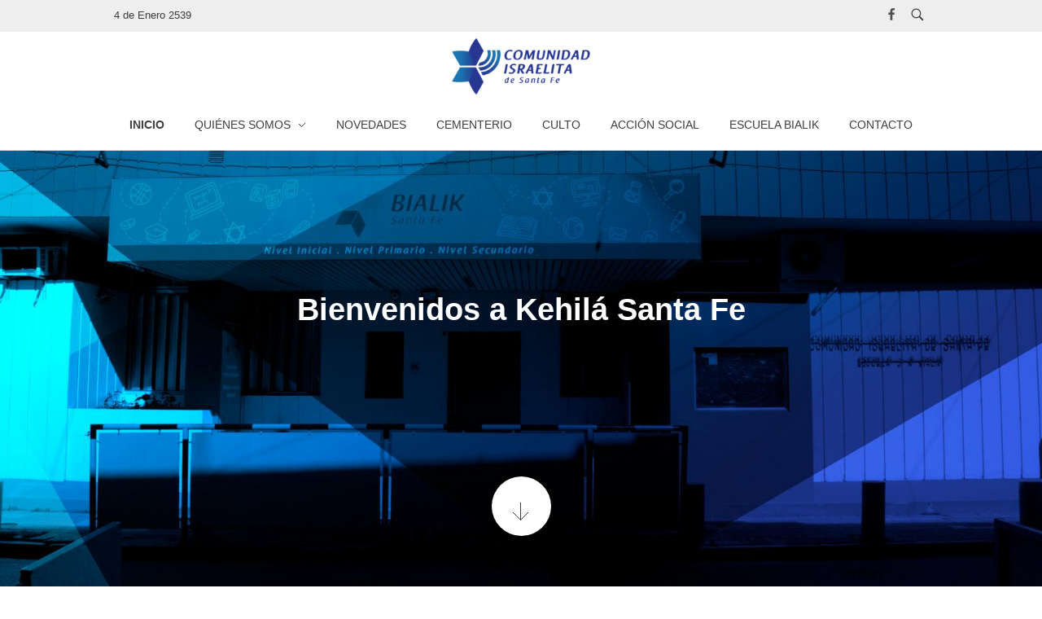

--- FILE ---
content_type: text/html; charset=UTF-8
request_url: http://www.kehilasantafe.org.ar/
body_size: 10277
content:
<!DOCTYPE html>
<!--[if IE 9 ]>   <html class="no-js oldie ie9 ie" lang="es" > <![endif]-->
<!--[if (gt IE 9)|!(IE)]><!--> <html class="no-js" lang="es" > <!--<![endif]-->
<head>
        <meta charset="UTF-8" >
        <meta http-equiv="X-UA-Compatible" content="IE=edge">
        <!-- devices setting -->
        <meta name="viewport"   content="initial-scale=1,user-scalable=no,width=device-width">

<!-- outputs by wp_head -->
<title>Kehilá &#8211; Santa Fe</title>
<link rel='dns-prefetch' href='//s.w.org' />
<link rel="alternate" type="application/rss+xml" title="Kehilá &raquo; Feed" href="http://www.kehilasantafe.org.ar/feed/" />
<link rel="alternate" type="application/rss+xml" title="Kehilá &raquo; Feed de los comentarios" href="http://www.kehilasantafe.org.ar/comments/feed/" />
<link rel="alternate" type="application/rss+xml" title="Kehilá &raquo; Comentario Bienvenidos a Kehilá Santa Fe del feed" href="http://www.kehilasantafe.org.ar/inicio/feed/" />
		<script type="text/javascript">
			window._wpemojiSettings = {"baseUrl":"https:\/\/s.w.org\/images\/core\/emoji\/12.0.0-1\/72x72\/","ext":".png","svgUrl":"https:\/\/s.w.org\/images\/core\/emoji\/12.0.0-1\/svg\/","svgExt":".svg","source":{"concatemoji":"http:\/\/www.kehilasantafe.org.ar\/wp-includes\/js\/wp-emoji-release.min.js?ver=5.4.18"}};
			/*! This file is auto-generated */
			!function(e,a,t){var n,r,o,i=a.createElement("canvas"),p=i.getContext&&i.getContext("2d");function s(e,t){var a=String.fromCharCode;p.clearRect(0,0,i.width,i.height),p.fillText(a.apply(this,e),0,0);e=i.toDataURL();return p.clearRect(0,0,i.width,i.height),p.fillText(a.apply(this,t),0,0),e===i.toDataURL()}function c(e){var t=a.createElement("script");t.src=e,t.defer=t.type="text/javascript",a.getElementsByTagName("head")[0].appendChild(t)}for(o=Array("flag","emoji"),t.supports={everything:!0,everythingExceptFlag:!0},r=0;r<o.length;r++)t.supports[o[r]]=function(e){if(!p||!p.fillText)return!1;switch(p.textBaseline="top",p.font="600 32px Arial",e){case"flag":return s([127987,65039,8205,9895,65039],[127987,65039,8203,9895,65039])?!1:!s([55356,56826,55356,56819],[55356,56826,8203,55356,56819])&&!s([55356,57332,56128,56423,56128,56418,56128,56421,56128,56430,56128,56423,56128,56447],[55356,57332,8203,56128,56423,8203,56128,56418,8203,56128,56421,8203,56128,56430,8203,56128,56423,8203,56128,56447]);case"emoji":return!s([55357,56424,55356,57342,8205,55358,56605,8205,55357,56424,55356,57340],[55357,56424,55356,57342,8203,55358,56605,8203,55357,56424,55356,57340])}return!1}(o[r]),t.supports.everything=t.supports.everything&&t.supports[o[r]],"flag"!==o[r]&&(t.supports.everythingExceptFlag=t.supports.everythingExceptFlag&&t.supports[o[r]]);t.supports.everythingExceptFlag=t.supports.everythingExceptFlag&&!t.supports.flag,t.DOMReady=!1,t.readyCallback=function(){t.DOMReady=!0},t.supports.everything||(n=function(){t.readyCallback()},a.addEventListener?(a.addEventListener("DOMContentLoaded",n,!1),e.addEventListener("load",n,!1)):(e.attachEvent("onload",n),a.attachEvent("onreadystatechange",function(){"complete"===a.readyState&&t.readyCallback()})),(n=t.source||{}).concatemoji?c(n.concatemoji):n.wpemoji&&n.twemoji&&(c(n.twemoji),c(n.wpemoji)))}(window,document,window._wpemojiSettings);
		</script>
		<style type="text/css">
img.wp-smiley,
img.emoji {
	display: inline !important;
	border: none !important;
	box-shadow: none !important;
	height: 1em !important;
	width: 1em !important;
	margin: 0 .07em !important;
	vertical-align: -0.1em !important;
	background: none !important;
	padding: 0 !important;
}
</style>
	<link rel='stylesheet' id='wp-block-library-css'  href='http://www.kehilasantafe.org.ar/wp-includes/css/dist/block-library/style.min.css?ver=5.4.18' type='text/css' media='all' />
<link rel='stylesheet' id='contact-form-7-css'  href='http://www.kehilasantafe.org.ar/wp-content/plugins/contact-form-7/includes/css/styles.css?ver=5.3' type='text/css' media='all' />
<link rel='stylesheet' id='wordpress-popular-posts-css-css'  href='http://www.kehilasantafe.org.ar/wp-content/plugins/wordpress-popular-posts/assets/css/wpp.css?ver=5.2.4' type='text/css' media='all' />
<link rel='stylesheet' id='fancybox-css'  href='http://www.kehilasantafe.org.ar/wp-content/plugins/easy-fancybox/css/jquery.fancybox.min.css?ver=1.3.24' type='text/css' media='screen' />
<link rel='stylesheet' id='elementor-icons-css'  href='http://www.kehilasantafe.org.ar/wp-content/plugins/elementor/assets/lib/eicons/css/elementor-icons.min.css?ver=5.9.1' type='text/css' media='all' />
<link rel='stylesheet' id='elementor-animations-css'  href='http://www.kehilasantafe.org.ar/wp-content/plugins/elementor/assets/lib/animations/animations.min.css?ver=3.0.13' type='text/css' media='all' />
<link rel='stylesheet' id='elementor-frontend-legacy-css'  href='http://www.kehilasantafe.org.ar/wp-content/plugins/elementor/assets/css/frontend-legacy.min.css?ver=3.0.13' type='text/css' media='all' />
<link rel='stylesheet' id='elementor-frontend-css'  href='http://www.kehilasantafe.org.ar/wp-content/plugins/elementor/assets/css/frontend.min.css?ver=3.0.13' type='text/css' media='all' />
<link rel='stylesheet' id='elementor-post-205-css'  href='http://www.kehilasantafe.org.ar/wp-content/uploads/elementor/css/post-205.css?ver=1604499985' type='text/css' media='all' />
<link rel='stylesheet' id='auxin-elementor-base-css'  href='http://www.kehilasantafe.org.ar/wp-content/themes/phlox/css/other/elementor.css?ver=2.7.1' type='text/css' media='all' />
<link rel='stylesheet' id='font-awesome-5-all-css'  href='http://www.kehilasantafe.org.ar/wp-content/plugins/elementor/assets/lib/font-awesome/css/all.min.css?ver=3.21.6' type='text/css' media='all' />
<link rel='stylesheet' id='font-awesome-4-shim-css'  href='http://www.kehilasantafe.org.ar/wp-content/plugins/elementor/assets/lib/font-awesome/css/v4-shims.min.css?ver=3.0.13' type='text/css' media='all' />
<link rel='stylesheet' id='elementor-post-2-css'  href='http://www.kehilasantafe.org.ar/wp-content/uploads/elementor/css/post-2.css?ver=1706215577' type='text/css' media='all' />
<link rel='stylesheet' id='auxin-base-css'  href='http://www.kehilasantafe.org.ar/wp-content/themes/phlox/css/base.css?ver=2.7.1' type='text/css' media='all' />
<link rel='stylesheet' id='auxin-front-icon-css'  href='http://www.kehilasantafe.org.ar/wp-content/themes/phlox/css/auxin-icon.css?ver=2.7.1' type='text/css' media='all' />
<link rel='stylesheet' id='auxin-main-css'  href='http://www.kehilasantafe.org.ar/wp-content/themes/phlox/css/main.css?ver=2.7.1' type='text/css' media='all' />
<link rel='stylesheet' id='auxin-child-css'  href='http://www.kehilasantafe.org.ar/wp-content/themes/phlox-child/style.css?ver=2.7.1' type='text/css' media='all' />
<link rel='stylesheet' id='google-fonts-1-css'  href='https://fonts.googleapis.com/css?family=Roboto%3A100%2C100italic%2C200%2C200italic%2C300%2C300italic%2C400%2C400italic%2C500%2C500italic%2C600%2C600italic%2C700%2C700italic%2C800%2C800italic%2C900%2C900italic%7CRoboto+Slab%3A100%2C100italic%2C200%2C200italic%2C300%2C300italic%2C400%2C400italic%2C500%2C500italic%2C600%2C600italic%2C700%2C700italic%2C800%2C800italic%2C900%2C900italic&#038;ver=5.4.18' type='text/css' media='all' />
<script type='text/javascript' src='http://www.kehilasantafe.org.ar/wp-includes/js/jquery/jquery.js?ver=1.12.4-wp'></script>
<script type='text/javascript' src='http://www.kehilasantafe.org.ar/wp-includes/js/jquery/jquery-migrate.min.js?ver=1.4.1'></script>
<script type='application/json' id="wpp-json">
{"sampling_active":0,"sampling_rate":100,"ajax_url":"http:\/\/www.kehilasantafe.org.ar\/wp-json\/wordpress-popular-posts\/v1\/popular-posts","ID":0,"token":"372ed8b51c","lang":0,"debug":0}
</script>
<script type='text/javascript' src='http://www.kehilasantafe.org.ar/wp-content/plugins/wordpress-popular-posts/assets/js/wpp.min.js?ver=5.2.4'></script>
<script type='text/javascript' src='http://www.kehilasantafe.org.ar/wp-content/plugins/elementor/assets/lib/font-awesome/js/v4-shims.min.js?ver=3.0.13'></script>
<script type='text/javascript'>
/* <![CDATA[ */
var auxin = {"ajax_url":"http:\/\/www.kehilasantafe.org.ar\/wp-admin\/admin-ajax.php","is_rtl":"","is_reponsive":"1","is_framed":"","frame_width":"20","wpml_lang":"en","uploadbaseurl":"http:\/\/www.kehilasantafe.org.ar\/wp-content\/uploads"};
/* ]]> */
</script>
<script type='text/javascript'>
/* < ![CDATA[ */
function auxinNS(n){for(var e=n.split("."),a=window,i="",r=e.length,t=0;r>t;t++)"window"!=e[t]&&(i=e[t],a[i]=a[i]||{},a=a[i]);return a;}
/* ]]> */
</script>
<script type='text/javascript' src='http://www.kehilasantafe.org.ar/wp-content/themes/phlox/js/solo/modernizr-custom.min.js?ver=2.7.1'></script>
<link rel='https://api.w.org/' href='http://www.kehilasantafe.org.ar/wp-json/' />
<link rel="EditURI" type="application/rsd+xml" title="RSD" href="http://www.kehilasantafe.org.ar/xmlrpc.php?rsd" />
<link rel="wlwmanifest" type="application/wlwmanifest+xml" href="http://www.kehilasantafe.org.ar/wp-includes/wlwmanifest.xml" /> 
<meta name="generator" content="WordPress 5.4.18" />
<link rel="canonical" href="http://www.kehilasantafe.org.ar/" />
<link rel='shortlink' href='http://www.kehilasantafe.org.ar/' />
<link rel="alternate" type="application/json+oembed" href="http://www.kehilasantafe.org.ar/wp-json/oembed/1.0/embed?url=http%3A%2F%2Fwww.kehilasantafe.org.ar%2F" />
<link rel="alternate" type="text/xml+oembed" href="http://www.kehilasantafe.org.ar/wp-json/oembed/1.0/embed?url=http%3A%2F%2Fwww.kehilasantafe.org.ar%2F&#038;format=xml" />
<!-- Chrome, Firefox OS and Opera -->
<meta name="theme-color" content="#23accc" />
<!-- Windows Phone -->
<meta name="msapplication-navbutton-color" content="#23accc" />
<!-- iOS Safari -->
<meta name="apple-mobile-web-app-capable" content="yes">
<meta name="apple-mobile-web-app-status-bar-style" content="black-translucent">

<!-- pingback -->
<link rel="pingback" href="http://www.kehilasantafe.org.ar/xmlrpc.php">
<link rel="icon" href="http://www.kehilasantafe.org.ar/wp-content/uploads/2019/09/logo-kehila-150x150.png" sizes="32x32" />
<link rel="icon" href="http://www.kehilasantafe.org.ar/wp-content/uploads/2019/09/logo-kehila.png" sizes="192x192" />
<link rel="apple-touch-icon" href="http://www.kehilasantafe.org.ar/wp-content/uploads/2019/09/logo-kehila.png" />
<meta name="msapplication-TileImage" content="http://www.kehilasantafe.org.ar/wp-content/uploads/2019/09/logo-kehila.png" />
		<style type="text/css" id="wp-custom-css">
			.fondo-cyan {
	background-color:#23accc
}
.page-header.aux-wrapper.aux-full-height.aux-boxed-container.aux-bread-sep-slash.aux-center.aux-middle.aux-light.aux-arrow-round {
	border-bottom: 8px solid #2c3790;
}
.premium-blog-author-thumbnail,
.premium-blog-post-content {
    display: none !important;
}
.premium-blog-content-wrapper {
    background-color: transparent !important;
}
.elementor-2 .elementor-element.elementor-element-70d924b .premium-blog-wrap .slick-arrow {
    box-shadow: 0px 0px 5px rgba(0,0,0,.5);
	top:90px;
}
.aux-master-menu.aux-narrow .aux-submenu-indicator, .aux-master-menu.aux-narrow.aux-skin-classic .aux-submenu-indicator {
    top: 22px;
}
.site-header-section .aux-menu-depth-0 > .aux-item-content {
    height: 55px;
}
@media (max-width:782px){
	.aux-container.aux-fold.aux-float-wrapper {
    display: none;
	}
}/* header-logo-width 
=========================*/
.aux-logo-header .aux-logo-anchor{ max-width:180px; }
/* header-logo-max-height-type 
=========================*/
.aux-logo-header .aux-logo-anchor > img { max-height:85px; }
/* site-frame-background-color 
=========================*/
@media screen and (min-width: 700px) { .aux-framed .aux-side-frames, body.aux-framed:after,
            .aux-framed .aux-side-frames:before, .aux-framed .aux-side-frames:after{ background-color:#111111; } }
/* site-header-container-height 
=========================*/
.site-header-section .aux-header-elements:not(.aux-vertical-menu-elements), .site-header-section .aux-fill .aux-menu-depth-0 > .aux-item-content { height:85px; }
/* site-transparent-header-bgcolor 
=========================*/
.site-header-section { background-color:#ffffff; }
/* site-header-container-scaled-height 
=========================*/
.aux-top-sticky .site-header-section.aux-sticky .aux-fill .aux-menu-depth-0 > .aux-item-content, .aux-top-sticky .site-header-section.aux-sticky .aux-header-elements,.aux-elementor-header.aux-sticky .elementor-section-wrap > .elementor-section { height:80px; }
/* sticky-header-color 
=========================*/
.site-header-section.aux-sticky, .aux-elementor-header.aux-sticky .elementor-section-wrap > .elementor-section { background-color:rgba(255, 255, 255, 0.85); }
/* site-vertical-menu-background-color 
=========================*/
.aux-vertical-menu-side  { background-color:#FFF; }
/* site-header-navigation-item-height 
=========================*/
.site-header-section .aux-middle .aux-menu-depth-0 > .aux-item-content { height:60px; }
/* site-mobile-header-toggle-button-color 
=========================*/
.site-header-section .aux-header .aux-burger:before, .site-header-section .aux-header .aux-burger:after, .site-header-section .aux-header .aux-burger .mid-line{ border-color:#3d3d3d; }
/* site-menu-full-screen-background-color 
=========================*/
#fs-menu-search:before { background-color:rgba(255, 255, 255, 0.95); }
/* site-top-header-background-color 
=========================*/
#top-header{background-color:#eeeeee;}
/* post-title-bar-overlay-pattern-opacity 
=========================*/
.single-post .aux-overlay-bg-hash::before { opacity:0.15; }
/* page-title-bar-overlay-pattern-opacity 
=========================*/
.page .aux-overlay-bg-hash::before { opacity:0.5; }
/* subfooter-bar-layout-bg-color 
=========================*/
.aux-subfooter-bar { background-color:#fafafa; }
/* subfooter-bar-top-border-color 
=========================*/
.aux-subfooter-bar { border-top:1px solid #EAEAEA; }
/* subfooter-layout-bg-image-position 
=========================*/
.aux-subfooter{background-position:center center;}
/* subfooter-layout-bg-image-size 
=========================*/
.aux-subfooter{background-size:cover;}
/* subfooter-layout-bg-image-repeat 
=========================*/
.aux-subfooter{background-repeat:no-repeat;}
/* subfooter-top-border-color 
=========================*/
.aux-subfooter { border-top:1px solid #EAEAEA; }
/* site-footer-bg-color 
=========================*/
.aux-site-footer{background-color:#1A1A1A;}
/* footer-top-border-color 
=========================*/
.aux-site-footer{border-top:1px solid #EAEAEA;}
/* footer-top-border-width 
=========================*/
.aux-site-footer { border-top-width:1px; }
/* blog-post-share-button-icon-size 
=========================*/
.single-post .aux-single-post-share span::before { font-size:10px; }

		</style>
		<!-- end wp_head -->
</head>


<body class="home page-template-default page page-id-2 wp-custom-logo elementor-default elementor-kit-205 elementor-page elementor-page-2 phlox aux-dom-unready aux-full-width aux-resp aux-nd aux-top-sticky aux-page-preload aux-page-animation aux-page-animation-fade"  data-page-animation="true" data-page-animation-type="fade" data-framed="">

    <div id="pagePreloadLoading" class="aux-page-loading">
        <img src="http://www.kehilasantafe.org.ar/wp-content/uploads/2019/09/logo-kehila-h.png" alt="Cargando" >
    </div>
        <div class="aux-page-animation-overlay"></div>
<div id="inner-body">

            <div id="top-header" class="aux-top-header aux-territory aux--container">
                <div class="aux-wrapper aux-float-layout">

                    <div class="aux-container aux-fold aux-float-wrapper"><div class="aux-header-msg aux-start aux-middle "><p>4 de Enero 2539</p></div>    <div  class="aux-search-section aux-end aux-middle ">
            <button class="aux-search-icon  auxicon-search-4 aux-overlay-search "></button>
            </div>

<section class="widget-socials aux-socials-container aux-end aux-middle  aux-socials-header aux-horizontal aux-small">

		<ul class="aux-social-list">

		<li ><a class="facebook" href="https://es-la.facebook.com/comunidadisraelitadesantafe/" target="_blank" ><span class="auxicon-facebook"></span></a></li>
		</ul><!-- end socials -->

		</section><!-- end socials container -->
</div>
                </div><!-- end wrapper -->
            </div><!-- end top header -->
            <header id="site-header"   class="site-header-section aux-territory aux-boxed-container aux-header-dark aux-add-border aux-animate-in aux-overlay-with-tb " style="animation-delay:1s" data-sticky-height="80" data-color-scheme="dark" data-sticky-scheme="dark" role="banner">
        <div class="aux-wrapper">

                <div class="aux-container aux-fold">
                            <div class="aux-header aux-header-elements-wrapper aux-float-layout">
                <!-- ribbon bar -->
                <div class="aux-header-elements">

                    <!-- logo -->
                    <div id="logo" class="aux-logo-header aux-fill aux-center aux-phone-center">
                            <div class="aux-logo aux-logo-header-inner aux-scale">
    <a href="http://www.kehilasantafe.org.ar/" class="custom-logo-link aux-logo-anchor aux-logo-anchor1 aux-middle aux-has-logo" rel="home"><img width="250" height="111" src="http://www.kehilasantafe.org.ar/wp-content/uploads/2019/09/logo-kehila-h.png" class="custom-logo aux-logo-image aux-logo-image1 aux-logo-light" alt="Kehilá" /></a>        <section class="aux-logo-text aux-middle">
            <h3 class="site-title">
                <a href="http://www.kehilasantafe.org.ar/" title="Kehilá" rel="home">Kehilá</a>
            </h3>
            <p class="site-description">Santa Fe</p>        </section>

    </div><!-- end logo aux-fold -->

                    </div>
                                        <!-- burger -->
                    <div id="nav-burger" class="aux-burger-box aux-start aux-phone-on aux-middle" data-target-panel="toggle-bar" data-target-content=".site-header-section .aux-master-menu">
                        <div class="aux-burger aux-lite-small"><span class="mid-line"></span></div>
                    </div>
                    
                                                                            </div>

                <div class="bottom-bar secondary-bar aux-phone-off aux-float-wrapper">
                                        <!-- menu -->
                    <div class="aux-menu-box aux-fill aux-center">
<!-- start master menu -->
<nav id="master-menu-main-header" class="menu-principal-container">

	<ul id="menu-principal" class="aux-master-menu aux-no-js aux-skin-classic aux-fade-nav aux-horizontal aux-with-indicator" data-type="horizontal"  data-switch-type="toggle" data-switch-parent=".aux-header .aux-toggle-menu-bar" data-switch-width="767"  >
		<!-- start single menu -->
		<li id="menu-item-135" class="menu-item menu-item-type-custom menu-item-object-custom current-menu-item current_page_item menu-item-home menu-item-135 aux-menu-depth-0 aux-menu-root-1 aux-menu-item">
			<a href="http://www.kehilasantafe.org.ar/" class="aux-item-content">
				<span class="aux-menu-label">Inicio</span>
			</a>
		</li>
		<!-- end single menu -->

		<!-- start submenu -->
		<li id="menu-item-15" class="menu-item menu-item-type-custom menu-item-object-custom menu-item-has-children menu-item-15 aux-menu-depth-0 aux-menu-root-2 aux-menu-item">
			<a href="#" class="aux-item-content">
				<span class="aux-menu-label">Quiénes somos</span>
			</a>

		<ul class="sub-menu aux-submenu">
			<li id="menu-item-145" class="menu-item menu-item-type-post_type menu-item-object-page menu-item-145 aux-menu-depth-1 aux-menu-item">
				<a href="http://www.kehilasantafe.org.ar/historia/" class="aux-item-content">
					<span class="aux-menu-label">Historia</span>
				</a>
			</li>
			<li id="menu-item-16" class="menu-item menu-item-type-post_type menu-item-object-page menu-item-16 aux-menu-depth-1 aux-menu-item">
				<a href="http://www.kehilasantafe.org.ar/quienes-somos/comision-directiva/" class="aux-item-content">
					<span class="aux-menu-label">Comisión directiva</span>
				</a>
			</li>
			<li id="menu-item-21" class="menu-item menu-item-type-post_type menu-item-object-page menu-item-21 aux-menu-depth-1 aux-menu-item">
				<a href="http://www.kehilasantafe.org.ar/quienes-somos/equipo-profesional/" class="aux-item-content">
					<span class="aux-menu-label">Equipo profesional</span>
				</a>
			</li>
		</ul>
		</li>
		<!-- end submenu -->
		<!-- start single menu -->
		<li id="menu-item-76" class="menu-item menu-item-type-post_type menu-item-object-page menu-item-76 aux-menu-depth-0 aux-menu-root-3 aux-menu-item">
			<a href="http://www.kehilasantafe.org.ar/novedades/" class="aux-item-content">
				<span class="aux-menu-label">Novedades</span>
			</a>
		</li>
		<!-- end single menu -->
		<!-- start single menu -->
		<li id="menu-item-121" class="menu-item menu-item-type-post_type menu-item-object-page menu-item-121 aux-menu-depth-0 aux-menu-root-4 aux-menu-item">
			<a href="http://www.kehilasantafe.org.ar/cementerio/" class="aux-item-content">
				<span class="aux-menu-label">Cementerio</span>
			</a>
		</li>
		<!-- end single menu -->
		<!-- start single menu -->
		<li id="menu-item-137" class="menu-item menu-item-type-post_type menu-item-object-page menu-item-137 aux-menu-depth-0 aux-menu-root-5 aux-menu-item">
			<a href="http://www.kehilasantafe.org.ar/culto/" class="aux-item-content">
				<span class="aux-menu-label">Culto</span>
			</a>
		</li>
		<!-- end single menu -->
		<!-- start single menu -->
		<li id="menu-item-95" class="menu-item menu-item-type-post_type menu-item-object-page menu-item-95 aux-menu-depth-0 aux-menu-root-6 aux-menu-item">
			<a href="http://www.kehilasantafe.org.ar/accion-social/" class="aux-item-content">
				<span class="aux-menu-label">Acción social</span>
			</a>
		</li>
		<!-- end single menu -->
		<!-- start single menu -->
		<li id="menu-item-140" class="menu-item menu-item-type-post_type menu-item-object-page menu-item-140 aux-menu-depth-0 aux-menu-root-7 aux-menu-item">
			<a href="http://www.kehilasantafe.org.ar/escuela-bialik/" class="aux-item-content">
				<span class="aux-menu-label">Escuela Bialik</span>
			</a>
		</li>
		<!-- end single menu -->
		<!-- start single menu -->
		<li id="menu-item-231" class="menu-item menu-item-type-post_type menu-item-object-page menu-item-231 aux-menu-depth-0 aux-menu-root-8 aux-menu-item">
			<a href="http://www.kehilasantafe.org.ar/contacto/" class="aux-item-content">
				<span class="aux-menu-label">Contacto</span>
			</a>
		</li>
		<!-- end single menu -->
	</ul>

</nav>
<!-- end master menu -->
                    </div>
                                    </div>

                <!-- toggle menu bar: this element will be filled in tablet and mobile size -->
                <div class="aux-toggle-menu-bar"></div>
            </div>
                        </div>
                </div><!-- end of wrapper -->
    </header><!-- end header -->
            <header id="site-title" class="page-title-section">

            <div class="page-header aux-wrapper aux-full-height aux-boxed-container aux-center aux-middle aux-light aux-arrow-round" style="display:block; "   >

                <div class="aux-meida-bg-holder aux-video-box aux-parallax" data-fill="fill" data-parallax-depth="0.5" data-parallax-origin="top" style="background-image: url(http://www.kehilasantafe.org.ar/wp-content/uploads/2019/12/kehila.jpg); " ><img src="http://www.kehilasantafe.org.ar/wp-content/uploads/2019/12/kehila.jpg" alt="" />
</div>
                <div class="aux-container" >

                    
                                        <div class="aux-page-title-entry">
                                            <div class="aux-page-title-box">
                                                <section class="page-title-group" >
                                                                <h1 class="page-title">Bienvenidos a Kehilá Santa Fe</h1>
                                                            </section>

                                                    </div>
                    </div><!-- end title entry -->
                    <div class="aux-title-scroll-down " >                         <div class="aux-down-arrow aux-arrow-nav aux-round aux-hover-fill aux-white">
                                <span class="aux-svg-arrow aux-h-medium-down prim-arrow "></span>
                                <span class="aux-hover-arrow aux-svg-arrow aux-h-medium-down prim-arrow aux-white"></span>
                        </div>
                    </div>
                                    </div>

                
            </div><!-- end page header -->
        </header> <!-- end page header -->
        
    <main id="main" class="aux-main aux-territory  aux-single aux-page aux-boxed-container aux-content-top-margin no-sidebar aux-sidebar-style-border aux-user-entry" >
        <div class="aux-wrapper">
            <div class="aux-container aux-fold">

                <div id="primary" class="aux-primary" >
                    <div class="content" role="main"  >

                        
                
                        
                        <article id="post-2" class="post-2 page type-page status-publish hentry">

                            <div class="entry-main">

                                <div class="entry-content">

                                    		<div data-elementor-type="wp-post" data-elementor-id="2" class="elementor elementor-2" data-elementor-settings="[]">
						<div class="elementor-inner">
							<div class="elementor-section-wrap">
							<section class="elementor-section elementor-top-section elementor-element elementor-element-ab449d1 elementor-section-boxed elementor-section-height-default elementor-section-height-default" data-id="ab449d1" data-element_type="section">
						<div class="elementor-container elementor-column-gap-default">
							<div class="elementor-row">
					<div class="elementor-column elementor-col-100 elementor-top-column elementor-element elementor-element-65b705e" data-id="65b705e" data-element_type="column">
			<div class="elementor-column-wrap elementor-element-populated">
							<div class="elementor-widget-wrap">
						<div class="elementor-element elementor-element-15920ae elementor-widget elementor-widget-heading" data-id="15920ae" data-element_type="widget" data-widget_type="heading.default">
				<div class="elementor-widget-container">
			<h2 class="elementor-heading-title elementor-size-default">Últimas noticias</h2>		</div>
				</div>
				<div class="elementor-element elementor-element-70d924b elementor-widget elementor-widget-premium-addon-blog" data-id="70d924b" data-element_type="widget" data-widget_type="premium-addon-blog.default">
				<div class="elementor-widget-container">
			    <div class="premium-blog">
                <div class="premium-blog-wrap premium-blog-even premium-blog-col-2" data-layout="even" data-equal="" data-carousel="1" data-grid="true" data-fade="false" data-play="1" data-center="false" data-slides-spacing="15" data-speed="5000" data-col="2" data-col-tablet="2" data-col-mobile="1" data-arrows="true" data-dots="false">

                    <div class="premium-blog-post-outer-container">
            <div class="premium-blog-post-container premium-blog-skin-cards">
                                <div class="premium-blog-thumb-effect-wrapper">
                    <div class="premium-blog-thumbnail-container premium-blog-scale-effect">
                                    <a href="http://www.kehilasantafe.org.ar/luaj-5781/" target="_self">
        <img width="768" height="575" src="http://www.kehilasantafe.org.ar/wp-content/uploads/2020/11/242682w980h1800-768x575.jpg" class="attachment-medium_large size-medium_large" alt="" srcset="http://www.kehilasantafe.org.ar/wp-content/uploads/2020/11/242682w980h1800-768x575.jpg 768w, http://www.kehilasantafe.org.ar/wp-content/uploads/2020/11/242682w980h1800-300x225.jpg 300w, http://www.kehilasantafe.org.ar/wp-content/uploads/2020/11/242682w980h1800.jpg 981w" sizes="(max-width: 768px) 100vw, 768px" />            </a>
                            </div>
                                            <div class="premium-blog-effect-container premium-blog-squares-effect">
                            <a class="premium-blog-post-link" href="http://www.kehilasantafe.org.ar/luaj-5781/" target="_self"></a>
                                                            <div class="premium-blog-squares-square-container"></div>
                                                    </div>
                                    </div>
                                                    <div class="premium-blog-author-thumbnail">
                        <img alt='Maia' src='http://2.gravatar.com/avatar/52826dd54c570da0a96d190b64c01d55?s=128&#038;d=mm&#038;r=g' srcset='http://2.gravatar.com/avatar/52826dd54c570da0a96d190b64c01d55?s=256&#038;d=mm&#038;r=g 2x' class='avatar avatar-128 photo' height='128' width='128' />                    </div>
                                <div class="premium-blog-content-wrapper ">
                    <div class="premium-blog-inner-container">
                                                <div class="premium-blog-entry-container">
                                    
        <h2 class="premium-blog-entry-title">
            <a href="http://www.kehilasantafe.org.ar/luaj-5781/" target="_self">
                Luaj 5781            </a>
        </h2>
        
    
                        </div>
                    </div>

                            <div class="premium-blog-post-content" style="margin-left:0px;">
            El Luaj marca tiempos, momentos y épocas especiales. Que puedan llenar este espacio con eventos significativos y cargados de sentido, consagrando cada momento y marcando nuestras memorias. Les dejamos en el siguiente enlace el Luaj 5781 para todo el Ishuv de Santa Fe. Descargar Luaj 5781        </div>
            
        <div class="premium-blog-entry-meta" style="margin-left:0px">
        
            
            
            
                    </div>
        
                        
                                    </div>
            </div>
        </div>

            <div class="premium-blog-post-outer-container">
            <div class="premium-blog-post-container premium-blog-skin-cards">
                                <div class="premium-blog-thumb-effect-wrapper">
                    <div class="premium-blog-thumbnail-container premium-blog-scale-effect">
                                    <a href="http://www.kehilasantafe.org.ar/09-de-julio/" target="_self">
        <img width="768" height="768" src="http://www.kehilasantafe.org.ar/wp-content/uploads/2020/11/107621788_1372747532919201_5599690467628115056_o-2-768x768.jpg" class="attachment-medium_large size-medium_large" alt="" srcset="http://www.kehilasantafe.org.ar/wp-content/uploads/2020/11/107621788_1372747532919201_5599690467628115056_o-2-768x768.jpg 768w, http://www.kehilasantafe.org.ar/wp-content/uploads/2020/11/107621788_1372747532919201_5599690467628115056_o-2-300x300.jpg 300w, http://www.kehilasantafe.org.ar/wp-content/uploads/2020/11/107621788_1372747532919201_5599690467628115056_o-2-1024x1024.jpg 1024w, http://www.kehilasantafe.org.ar/wp-content/uploads/2020/11/107621788_1372747532919201_5599690467628115056_o-2-150x150.jpg 150w, http://www.kehilasantafe.org.ar/wp-content/uploads/2020/11/107621788_1372747532919201_5599690467628115056_o-2.jpg 1080w" sizes="(max-width: 768px) 100vw, 768px" />            </a>
                            </div>
                                            <div class="premium-blog-effect-container premium-blog-squares-effect">
                            <a class="premium-blog-post-link" href="http://www.kehilasantafe.org.ar/09-de-julio/" target="_self"></a>
                                                            <div class="premium-blog-squares-square-container"></div>
                                                    </div>
                                    </div>
                                                    <div class="premium-blog-author-thumbnail">
                        <img alt='Maia' src='http://2.gravatar.com/avatar/52826dd54c570da0a96d190b64c01d55?s=128&#038;d=mm&#038;r=g' srcset='http://2.gravatar.com/avatar/52826dd54c570da0a96d190b64c01d55?s=256&#038;d=mm&#038;r=g 2x' class='avatar avatar-128 photo' height='128' width='128' />                    </div>
                                <div class="premium-blog-content-wrapper ">
                    <div class="premium-blog-inner-container">
                                                <div class="premium-blog-entry-container">
                                    
        <h2 class="premium-blog-entry-title premium-blog-entry-title">
            <a href="http://www.kehilasantafe.org.ar/09-de-julio/" target="_self">
                09 de Julio            </a>
        </h2>
        
    
                        </div>
                    </div>

                            <div class="premium-blog-post-content" style="margin-left:0px;">
            
<figure class="wp-block-image size-large"><img src="http://www.kehilasantafe.org.ar/wp-content/uploads/2020/11/107621788_1372747532919201_5599690467628115056_o-2-1024x1024.jpg" alt="" class="wp-image-456" srcset="http://www.kehilasantafe.org.ar/wp-content/uploads/2020/11/107621788_1372747532919201_5599690467628115056_o-2-1024x1024.jpg 1024w, http://www.kehilasantafe.org.ar/wp-content/uploads/2020/11/107621788_1372747532919201_5599690467628115056_o-2-300x300.jpg 300w, http://www.kehilasantafe.org.ar/wp-content/uploads/2020/11/107621788_1372747532919201_5599690467628115056_o-2-150x150.jpg 150w, http://www.kehilasantafe.org.ar/wp-content/uploads/2020/11/107621788_1372747532919201_5599690467628115056_o-2-768x768.jpg 768w, http://www.kehilasantafe.org.ar/wp-content/uploads/2020/11/107621788_1372747532919201_5599690467628115056_o-2.jpg 1080w" sizes="(max-width: 1024px) 100vw, 1024px" /></figure>
        </div>
            
        <div class="premium-blog-entry-meta" style="margin-left:0px">
        
            
            
            
                    </div>
        
                        
                                    </div>
            </div>
        </div>

            <div class="premium-blog-post-outer-container">
            <div class="premium-blog-post-container premium-blog-skin-cards">
                                <div class="premium-blog-thumb-effect-wrapper">
                    <div class="premium-blog-thumbnail-container premium-blog-scale-effect">
                                    <a href="http://www.kehilasantafe.org.ar/apertura-templo/" target="_self">
        <img width="768" height="768" src="http://www.kehilasantafe.org.ar/wp-content/uploads/2020/11/107621788_1372747532919201_5599690467628115056_o-1-768x768.jpg" class="attachment-medium_large size-medium_large" alt="" srcset="http://www.kehilasantafe.org.ar/wp-content/uploads/2020/11/107621788_1372747532919201_5599690467628115056_o-1-768x768.jpg 768w, http://www.kehilasantafe.org.ar/wp-content/uploads/2020/11/107621788_1372747532919201_5599690467628115056_o-1-300x300.jpg 300w, http://www.kehilasantafe.org.ar/wp-content/uploads/2020/11/107621788_1372747532919201_5599690467628115056_o-1-1024x1024.jpg 1024w, http://www.kehilasantafe.org.ar/wp-content/uploads/2020/11/107621788_1372747532919201_5599690467628115056_o-1-150x150.jpg 150w, http://www.kehilasantafe.org.ar/wp-content/uploads/2020/11/107621788_1372747532919201_5599690467628115056_o-1-1536x1536.jpg 1536w, http://www.kehilasantafe.org.ar/wp-content/uploads/2020/11/107621788_1372747532919201_5599690467628115056_o-1.jpg 1701w" sizes="(max-width: 768px) 100vw, 768px" />            </a>
                            </div>
                                            <div class="premium-blog-effect-container premium-blog-squares-effect">
                            <a class="premium-blog-post-link" href="http://www.kehilasantafe.org.ar/apertura-templo/" target="_self"></a>
                                                            <div class="premium-blog-squares-square-container"></div>
                                                    </div>
                                    </div>
                                                    <div class="premium-blog-author-thumbnail">
                        <img alt='Maia' src='http://2.gravatar.com/avatar/52826dd54c570da0a96d190b64c01d55?s=128&#038;d=mm&#038;r=g' srcset='http://2.gravatar.com/avatar/52826dd54c570da0a96d190b64c01d55?s=256&#038;d=mm&#038;r=g 2x' class='avatar avatar-128 photo' height='128' width='128' />                    </div>
                                <div class="premium-blog-content-wrapper ">
                    <div class="premium-blog-inner-container">
                                                <div class="premium-blog-entry-container">
                                    
        <h2 class="premium-blog-entry-title premium-blog-entry-title premium-blog-entry-title">
            <a href="http://www.kehilasantafe.org.ar/apertura-templo/" target="_self">
                Apertura Templo            </a>
        </h2>
        
    
                        </div>
                    </div>

                            <div class="premium-blog-post-content" style="margin-left:0px;">
            
<figure class="wp-block-image size-large"><img src="http://www.kehilasantafe.org.ar/wp-content/uploads/2020/11/107621788_1372747532919201_5599690467628115056_o-1-1024x1024.jpg" alt="" class="wp-image-453" srcset="http://www.kehilasantafe.org.ar/wp-content/uploads/2020/11/107621788_1372747532919201_5599690467628115056_o-1-1024x1024.jpg 1024w, http://www.kehilasantafe.org.ar/wp-content/uploads/2020/11/107621788_1372747532919201_5599690467628115056_o-1-300x300.jpg 300w, http://www.kehilasantafe.org.ar/wp-content/uploads/2020/11/107621788_1372747532919201_5599690467628115056_o-1-150x150.jpg 150w, http://www.kehilasantafe.org.ar/wp-content/uploads/2020/11/107621788_1372747532919201_5599690467628115056_o-1-768x768.jpg 768w, http://www.kehilasantafe.org.ar/wp-content/uploads/2020/11/107621788_1372747532919201_5599690467628115056_o-1-1536x1536.jpg 1536w, http://www.kehilasantafe.org.ar/wp-content/uploads/2020/11/107621788_1372747532919201_5599690467628115056_o-1.jpg 1701w" sizes="(max-width: 1024px) 100vw, 1024px" /></figure>
        </div>
            
        <div class="premium-blog-entry-meta" style="margin-left:0px">
        
            
            
            
                    </div>
        
                        
                                    </div>
            </div>
        </div>

            </div>
    </div>
    		</div>
				</div>
						</div>
					</div>
		</div>
								</div>
					</div>
		</section>
						</div>
						</div>
					</div>
		<div class="clear"></div>
                                </div> <!-- end article section -->

                                <footer class="entry-meta">
                                                                    </footer> <!-- end article footer -->

                            </div>

                        </article> <!-- end article -->


                        
                        <div class="clear"></div>

                        
                        <div class="clear"></div>

                        

<!-- You can start editing here. -->


    



                
                    </div><!-- end content -->
                </div><!-- end primary -->

                
            </div><!-- end container -->
        </div><!-- end wrapper -->
    </main><!-- end main -->


<footer id="sitefooter" class="aux-site-footer">
    <div class="aux-wrapper aux-float-layout aux-desktop">
        <div class="aux-container aux-fold aux-float-wrapper"><div id="copyright" class="aux-copyright aux-start aux-middle "><small>&copy; 2025 Kehilá. Todos los derechos reservados.</small></div><section class="widget-socials aux-socials-container aux-end aux-middle  aux-tablet-off aux-phone-off aux-socials-footer aux-horizontal aux-small" style="padding-bottom: 1px;">

		<ul class="aux-social-list">
    		<li><a class="facebook" href="https://es-la.facebook.com/comunidadisraelitadesantafe/" target="_blank"><span class="auxicon-facebook"></span></a></li>
    		<li><a class="instagram" href="https://www.instagram.com/kehilasantafe/" target="_blank"><span class="auxicon-instagram"></span></a></li>
		</ul><!-- end socials -->

		</section><!-- end socials container -->
        </div>                <!-- end navigation -->
    </div><!-- end wrapper -->
</footer>

</div><!--! end of #inner-body -->
    <div class="aux-hidden-blocks">

        <section id="offmenu" class="aux-offcanvas-menu aux-pin-left" >
            <div class="aux-panel-close">
                <div class="aux-close aux-cross-symbol aux-thick-medium"></div>
            </div>
            <div class="offcanvas-header">
            </div>
            <div class="offcanvas-content">
            </div>
            <div class="offcanvas-footer">
            </div>
        </section>
        <!-- offcanvas section -->

        <section id="offcart" class="aux-offcanvas-menu aux-offcanvas-cart aux-pin-left" >
            <div class="aux-panel-close">
                <div class="aux-close aux-cross-symbol aux-thick-medium"></div>
            </div>
            <div class="offcanvas-header">
                Cesta de compras            </div>
            <div class="aux-cart-wrapper aux-elegant-cart aux-offcart-content">
            </div>
        </section>
        <!-- cartcanvas section -->

                <section id="fs-menu-search" class="aux-fs-popup  aux-fs-menu-layout-center aux-indicator">
            <div class="aux-panel-close">
                <div class="aux-close aux-cross-symbol aux-thick-medium"></div>
            </div>
            <div class="aux-fs-menu">
                        </div>
            <div class="aux-fs-search">
                <div  class="aux-search-section ">
                <div  class="aux-search-form ">
            <form action="http://www.kehilasantafe.org.ar/" method="get" >
            <div class="aux-search-input-form">
                            <input type="text" class="aux-search-field"  placeholder="Escribe aquí.." name="s" autocomplete="off" />
                                    </div>
                            <input type="submit" class="aux-black aux-search-submit aux-uppercase" value="Buscar" >
                        </form>
        </div><!-- end searchform -->
                </div>

            </div>
        </section>
        <!-- fullscreen search and menu -->
                <section id="fs-search" class="aux-fs-popup aux-search-overlay  has-ajax-form">
            <div class="aux-panel-close">
                <div class="aux-close aux-cross-symbol aux-thick-medium"></div>
            </div>
            <div class="aux-search-field">

            <div  class="aux-search-section aux-404-search">
                <div  class="aux-search-form aux-iconic-search">
            <form action="http://www.kehilasantafe.org.ar/" method="get" >
            <div class="aux-search-input-form">
                            <input type="text" class="aux-search-field"  placeholder="Buscar..." name="s" autocomplete="off" />
                                    </div>
                            <div class="aux-submit-icon-container auxicon-search-4 ">
                    <input type="submit" class="aux-iconic-search-submit" value="Buscar" >
                </div>
                        </form>
        </div><!-- end searchform -->
                </div>

            </div>
        </section>
        <!-- fullscreen search-->

        <div class="aux-scroll-top"></div>
    </div>

    <div class="aux-goto-top-btn aux-align-btn-right" data-animate-scroll="1"><div class="aux-hover-slide aux-arrow-nav aux-round aux-outline">    <span class="aux-overlay"></span>    <span class="aux-svg-arrow aux-h-small-up"></span>    <span class="aux-hover-arrow aux-svg-arrow aux-h-small-up aux-white"></span></div></div><!-- outputs by wp_footer -->
<link rel='stylesheet' id='premium-addons-css'  href='http://www.kehilasantafe.org.ar/wp-content/plugins/premium-addons-for-elementor/assets/frontend/min-css/premium-addons.min.css?ver=3.21.6' type='text/css' media='all' />
<script type='text/javascript'>
/* <![CDATA[ */
var wpcf7 = {"apiSettings":{"root":"http:\/\/www.kehilasantafe.org.ar\/wp-json\/contact-form-7\/v1","namespace":"contact-form-7\/v1"}};
/* ]]> */
</script>
<script type='text/javascript' src='http://www.kehilasantafe.org.ar/wp-content/plugins/contact-form-7/includes/js/scripts.js?ver=5.3'></script>
<script type='text/javascript' src='http://www.kehilasantafe.org.ar/wp-content/plugins/easy-fancybox/js/jquery.fancybox.min.js?ver=1.3.24'></script>
<script type='text/javascript'>
var fb_timeout, fb_opts={'overlayShow':true,'hideOnOverlayClick':true,'showCloseButton':true,'padding':1,'margin':20,'centerOnScroll':false,'enableEscapeButton':true,'autoScale':true };
if(typeof easy_fancybox_handler==='undefined'){
var easy_fancybox_handler=function(){
jQuery('.nofancybox,a.wp-block-file__button,a.pin-it-button,a[href*="pinterest.com/pin/create"],a[href*="facebook.com/share"],a[href*="twitter.com/share"]').addClass('nolightbox');
/* IMG */
var fb_IMG_select='a[href*=".jpg"]:not(.nolightbox,li.nolightbox>a),area[href*=".jpg"]:not(.nolightbox),a[href*=".jpeg"]:not(.nolightbox,li.nolightbox>a),area[href*=".jpeg"]:not(.nolightbox),a[href*=".png"]:not(.nolightbox,li.nolightbox>a),area[href*=".png"]:not(.nolightbox),a[href*=".webp"]:not(.nolightbox,li.nolightbox>a),area[href*=".webp"]:not(.nolightbox)';
jQuery(fb_IMG_select).addClass('fancybox image');
var fb_IMG_sections=jQuery('.gallery,.wp-block-gallery,.tiled-gallery,.wp-block-jetpack-tiled-gallery');
fb_IMG_sections.each(function(){jQuery(this).find(fb_IMG_select).attr('rel','gallery-'+fb_IMG_sections.index(this));});
jQuery('a.fancybox,area.fancybox,li.fancybox a').each(function(){jQuery(this).fancybox(jQuery.extend({},fb_opts,{'transitionIn':'elastic','easingIn':'linear','transitionOut':'elastic','opacity':false,'hideOnContentClick':false,'titleShow':true,'titlePosition':'over','titleFromAlt':true,'showNavArrows':true,'enableKeyboardNav':true,'cyclic':false}))});};
jQuery('a.fancybox-close').on('click',function(e){e.preventDefault();jQuery.fancybox.close()});
};
var easy_fancybox_auto=function(){setTimeout(function(){jQuery('#fancybox-auto').trigger('click')},1000);};
jQuery(easy_fancybox_handler);jQuery(document).on('post-load',easy_fancybox_handler);
jQuery(easy_fancybox_auto);
</script>
<script type='text/javascript' src='http://www.kehilasantafe.org.ar/wp-content/plugins/easy-fancybox/js/jquery.easing.min.js?ver=1.4.1'></script>
<script type='text/javascript' src='http://www.kehilasantafe.org.ar/wp-includes/js/imagesloaded.min.js?ver=3.2.0'></script>
<script type='text/javascript' src='http://www.kehilasantafe.org.ar/wp-includes/js/masonry.min.js?ver=3.3.2'></script>
<script type='text/javascript' src='http://www.kehilasantafe.org.ar/wp-content/themes/phlox/js/plugins.min.js?ver=2.7.1'></script>
<script type='text/javascript' src='http://www.kehilasantafe.org.ar/wp-content/themes/phlox/js/scripts.min.js?ver=2.7.1'></script>
<script type='text/javascript' src='http://www.kehilasantafe.org.ar/wp-includes/js/wp-embed.min.js?ver=5.4.18'></script>
<script type='text/javascript' src='http://www.kehilasantafe.org.ar/wp-content/plugins/premium-addons-for-elementor/assets/frontend/min-js/isotope.min.js?ver=3.21.6'></script>
<script type='text/javascript' src='http://www.kehilasantafe.org.ar/wp-content/plugins/elementor/assets/lib/slick/slick.min.js?ver=1.8.1'></script>
<script type='text/javascript'>
/* <![CDATA[ */
var PremiumSettings = {"ajaxurl":"http:\/\/www.kehilasantafe.org.ar\/wp-admin\/admin-ajax.php"};
/* ]]> */
</script>
<script type='text/javascript' src='http://www.kehilasantafe.org.ar/wp-content/plugins/premium-addons-for-elementor/assets/frontend/min-js/premium-addons.min.js?ver=3.21.6'></script>
<script type='text/javascript' src='http://www.kehilasantafe.org.ar/wp-content/plugins/elementor/assets/js/frontend-modules.min.js?ver=3.0.13'></script>
<script type='text/javascript' src='http://www.kehilasantafe.org.ar/wp-includes/js/jquery/ui/position.min.js?ver=1.11.4'></script>
<script type='text/javascript' src='http://www.kehilasantafe.org.ar/wp-content/plugins/elementor/assets/lib/dialog/dialog.min.js?ver=4.8.1'></script>
<script type='text/javascript' src='http://www.kehilasantafe.org.ar/wp-content/plugins/elementor/assets/lib/waypoints/waypoints.min.js?ver=4.0.2'></script>
<script type='text/javascript' src='http://www.kehilasantafe.org.ar/wp-content/plugins/elementor/assets/lib/swiper/swiper.min.js?ver=5.3.6'></script>
<script type='text/javascript' src='http://www.kehilasantafe.org.ar/wp-content/plugins/elementor/assets/lib/share-link/share-link.min.js?ver=3.0.13'></script>
<script type='text/javascript'>
var elementorFrontendConfig = {"environmentMode":{"edit":false,"wpPreview":false},"i18n":{"shareOnFacebook":"Compartir en Facebook","shareOnTwitter":"Compartir en Twitter","pinIt":"Pinear","download":"Descargar","downloadImage":"Descargar imagen","fullscreen":"Pantalla completa","zoom":"Zoom","share":"Compartir","playVideo":"Reproducir v\u00eddeo","previous":"Anterior","next":"Siguiente","close":"Cerrar"},"is_rtl":false,"breakpoints":{"xs":0,"sm":480,"md":768,"lg":1025,"xl":1440,"xxl":1600},"version":"3.0.13","is_static":false,"legacyMode":{"elementWrappers":true},"urls":{"assets":"http:\/\/www.kehilasantafe.org.ar\/wp-content\/plugins\/elementor\/assets\/"},"settings":{"page":[],"editorPreferences":[]},"kit":{"global_image_lightbox":"yes","lightbox_enable_counter":"yes","lightbox_enable_fullscreen":"yes","lightbox_enable_zoom":"yes","lightbox_enable_share":"yes","lightbox_title_src":"title","lightbox_description_src":"description"},"post":{"id":2,"title":"Kehil%C3%A1%20%E2%80%93%20Santa%20Fe","excerpt":"","featuredImage":false}};
</script>
<script type='text/javascript' src='http://www.kehilasantafe.org.ar/wp-content/plugins/elementor/assets/js/frontend.min.js?ver=3.0.13'></script>
<!-- end wp_footer -->
</body>
</html>


--- FILE ---
content_type: text/css
request_url: http://www.kehilasantafe.org.ar/wp-content/uploads/elementor/css/post-2.css?ver=1706215577
body_size: 410
content:
.elementor-2 .elementor-element.elementor-element-15920ae{text-align:center;}.elementor-2 .elementor-element.elementor-element-70d924b .premium-blog-post-outer-container{width:50%;margin-bottom:0px;padding-right:calc( 0px/2 );padding-left:calc( 0px/2 );}.elementor-2 .elementor-element.elementor-element-70d924b .premium-blog-thumbnail-container img{height:190px;object-fit:cover;}.elementor-2 .elementor-element.elementor-element-70d924b .premium-blog-wrap{margin-left:calc( -0px/2 );margin-right:calc( -0px/2 );}.elementor-2 .elementor-element.elementor-element-70d924b .premium-blog-content-wrapper{text-align:left;background-color:#f5f5f5;margin:0px 0px 0px 0px;padding:12px 0px 0px 0px;}.elementor-2 .elementor-element.elementor-element-70d924b .premium-blog-wrap a.carousel-arrow.carousel-next{right:25px;}.elementor-2 .elementor-element.elementor-element-70d924b .premium-blog-wrap a.carousel-arrow.carousel-prev{left:25px;}.elementor-2 .elementor-element.elementor-element-70d924b .premium-blog-entry-title, .elementor-2 .elementor-element.elementor-element-70d924b .premium-blog-entry-title a{font-size:28px;}.elementor-2 .elementor-element.elementor-element-70d924b .premium-blog-entry-title a{color:#3D3D3D;}.elementor-2 .elementor-element.elementor-element-70d924b .premium-blog-wrap .slick-arrow{color:#FFFFFF;background-color:#4054B2;border-radius:50px;padding:22px;}.elementor-2 .elementor-element.elementor-element-70d924b .premium-blog-wrap .slick-arrow i{font-size:30px;}@media(max-width:1024px){.elementor-2 .elementor-element.elementor-element-70d924b .premium-blog-post-outer-container{width:50%;}}@media(max-width:767px){.elementor-2 .elementor-element.elementor-element-70d924b .premium-blog-post-outer-container{width:100%;}}

--- FILE ---
content_type: text/css
request_url: http://www.kehilasantafe.org.ar/wp-content/themes/phlox-child/style.css?ver=2.7.1
body_size: 131
content:
/* ==============================================================================
Theme Name: Phlox Child
Description: Child theme for the Phlox theme 
Author: averta
Template: phlox
Version: 1.0
================================================================================= */


--- FILE ---
content_type: application/javascript
request_url: http://www.kehilasantafe.org.ar/wp-content/plugins/premium-addons-for-elementor/assets/frontend/min-js/premium-addons.min.js?ver=3.21.6
body_size: 6029
content:
!function(e){function a(e,t){var i=e.find(".premium-progressbar-container"),a=i.data("settings"),n=a.progress_length,r=a.speed,o=a.type;if("line"===o){var l=i.find(".premium-progressbar-bar");a.gradient&&l.css("background","linear-gradient(-45deg, "+a.gradient+")"),l.animate({width:n+"%"},r)}else if("circle"===o)100<n&&(n=100),i.prop({counter:0}).animate({counter:n},{duration:r,easing:"linear",step:function(e){var t=3.6*e;i.find(".premium-progressbar-right-label span").text(Math.ceil(e)+"%"),i.find(".premium-progressbar-circle-left").css("transform","rotate("+t+"deg)"),180<t&&(i.find(".premium-progressbar-circle").css({"-webkit-clip-path":"inset(0)","clip-path":"inset(0)"}),i.find(".premium-progressbar-circle-right").css("visibility","visible"))}});else{l=i.find(".premium-progressbar-bar-wrap");var s=i.outerWidth(),d=a.dot||25,m=a.spacing||10,c=Math.ceil(s/(d+m)),u=c*(n/100),p=Math.floor(u),f=100*(u-p);l.attr("data-circles",c),l.attr("data-total-fill",p),l.attr("data-partial-fill",f);for(var h="progress-segment",g=0;g<c;g++){h="progress-segment";var v="";g<p?v="<div class='segment-inner'></div>":g===p&&(v="<div class='segment-inner'></div>"),l.append("<div class='"+h+"'>"+v+"</div>")}"frontend"!==t&&y(e)}}function t(e,t){var i=e.find(".premium-progressbar-container").data("settings").type;"dots"===i&&a(e,"frontend"),elementorFrontend.waypoint(e,function(){("dots"!==i?a:y)(t(this))},{offset:Waypoint.viewportHeight()-150,triggerOnce:!0})}function i(e,t){var i,a,n=e.find(".premium-video-box-container"),r=n.find(".premium-video-box-video-container"),o=(n.find(".premium-video-box-inner-wrap"),n.data("type")),l=n.data("thumbnail");function s(){if(!n.hasClass("playing")){if(n.addClass("playing"),"self"===o)t(i).get(0).play(),r.css({opacity:"1",visibility:"visible"});else{var e=t("<iframe/>");checkRel=a.indexOf("rel=0"),e.attr("src",a),e.attr("frameborder","0"),e.attr("allowfullscreen","1"),e.attr("allow","autoplay;encrypted-media;"),r.css("background","#000"),r.html(e)}n.find(".premium-video-box-image-container, .premium-video-box-play-icon-container, .premium-video-box-description-container").remove(),"vimeo"===o&&n.find(".premium-video-box-vimeo-wrap").remove()}}"self"===o?(i=r.find("video"),a=i.attr("src")):(a=r.data("src"),l&&-1===a.indexOf("autoplay=1")?a+="&autoplay=1":s()),n.on("click",function(){s()})}function n(t,l){var a=t.find(".premium-gallery-container"),s=a.data("settings"),e=s.img_size,i=elementorFrontend.getCurrentDeviceMode(),n=s.load_more,r=null,o=null,d=!1,m=s.minimum,c=s.click_images,u=m,p=s.ltr_mode,f=s.shuffle;if("metro"===e){var h=a.width(),g=Math.floor(h/12),v=null;function y(){i=elementorFrontend.getCurrentDeviceMode(),h=a.width(),g=Math.floor(h/12),v="","tablet"===i?v="_tablet":"mobile"===i&&(v="_mobile"),a.find(".premium-gallery-item").each(function(e,t){var i=l(t).data("metro")["cells"+v],a=l(t).data("metro")["vcells"+v];""!=i&&null!=i||(i=l(t).data("metro").cells),""!=a&&null!=a||(a=l(t).data("metro").vcells),l(t).css({width:Math.ceil(i*g),height:Math.ceil(a*g)})}),r=g}y(),e="masonry",l(window).resize(function(){y(),b.isotope({itemSelector:".premium-gallery-item",masonry:{columnWidth:r}})})}var b=a.isotope({itemSelector:".premium-gallery-item",percentPosition:!0,animationOptions:{duration:750,easing:"linear"},filter:s.active_cat,layoutMode:e,originLeft:p,masonry:{columnWidth:r},sortBy:s.sort_by});if(b.imagesLoaded().progress(function(){b.isotope("layout")}),l(window).on("load",function(){b.isotope("layout")}),n&&(a.parent().find(".premium-gallery-load-more div").addClass("premium-gallery-item-hidden"),a.find(".premium-gallery-item").length>m)){function w(e){var t=a.data("isotope");a.find(".premium-gallery-item-hidden").removeClass("premium-gallery-item-hidden"),a.parent().find(".premium-gallery-load-more").removeClass("premium-gallery-item-hidden");var i=t.filteredItems.slice(e,t.filteredItems.length).map(function(e){return e.element});l(i).addClass("premium-gallery-item-hidden"),b.isotope("layout"),0==i&&a.parent().find(".premium-gallery-load-more").addClass("premium-gallery-item-hidden")}a.parent().find(".premium-gallery-load-more").removeClass("premium-gallery-item-hidden"),a.find(".premium-gallery-item:gt("+(m-1)+")").addClass("premium-gallery-item-hidden"),a.parent().on("click",".premium-gallery-load-more-btn",function(){d?(u=m,d=!1):u=u,u+=c,l.ajax({url:w(u),beforeSend:function(){a.parent().find(".premium-gallery-load-more div").removeClass("premium-gallery-item-hidden")},success:function(){a.parent().find(".premium-gallery-load-more div").addClass("premium-gallery-item-hidden")}})})}"yes"!==s.light_box&&a.find(".premium-gallery-video-wrap").each(function(e,r){var o=l(r).data("type");l(r).closest(".premium-gallery-item").on("click",function(){var e=l(this);if(e.find(".pa-gallery-img-container").css("background","#000"),e.find("img, .pa-gallery-icons-caption-container, .pa-gallery-icons-wrapper").css("visibility","hidden"),"style3"!==s.skin&&e.find(".premium-gallery-caption").css("visibility","hidden"),"hosted"!==o){var t=e.find(".premium-gallery-iframe-wrap"),i=t.data("src");i=i.replace("&mute","&autoplay=1&mute");var a=l("<iframe/>");a.attr("src",i),a.attr("frameborder","0"),a.attr("allowfullscreen","1"),a.attr("allow","autoplay;encrypted-media;"),t.html(a),a.css("visibility","visible")}else{var n=l(r).find("video");n.get(0).play(),n.css("visibility","visible")}})}),t.find(".premium-gallery-cats-container li a").click(function(e){return e.preventDefault(),d=!0,t.find(".premium-gallery-cats-container li .active").removeClass("active"),l(this).addClass("active"),o=l(this).attr("data-filter"),b.isotope({filter:o}),f&&b.isotope("shuffle"),n&&w(m),!1}),"default"===s.lightbox_type&&t.find(".premium-img-gallery a[data-rel^='prettyPhoto']").prettyPhoto({theme:s.theme,hook:"data-rel",opacity:.7,show_title:!1,deeplinking:!1,overlay_gallery:s.overlay,custom_markup:"",default_width:900,default_height:506,social_tools:""})}function r(e,a){var n=e.find(".premium-counter");elementorFrontend.waypoint(n,function(){var e=n.data(),t=n.find(".premium-counter-init"),i=n.find(".icon");a(t).numerator(e),a(i).addClass("animated "+i.data("animation"))})}function o(e,t){var l=e.find(".premium-fancy-text-wrapper"),s=l.data("settings");if("typing"===s.effect){var i=[];s.strings.forEach(function(e){i.push(e.replace(/&/g,"&amp;").replace(/</g,"&lt;").replace(/>/g,"&gt;").replace(/"/g,"&quot;").replace(/'/g,"&#039;"))}),l.find(".premium-fancy-text").typed({strings:i,typeSpeed:s.typeSpeed,backSpeed:s.backSpeed,startDelay:s.startDelay,backDelay:s.backDelay,showCursor:s.showCursor,cursorChar:s.cursorChar,loop:s.loop})}else if("slide"===s.effect)l.find(".premium-fancy-text").vTicker({speed:s.speed,showItems:s.showItems,pause:s.pause,mousePause:s.mousePause,direction:"up"});else{!function(){var t=l.find(".premium-fancy-list-items"),i=1,e=s.delay||2500,a=s.count;if(a)var n=1,r=l.find(".premium-fancy-list-items").length;var o=setInterval(function(){var e="";"custom"===s.effect&&(e="animated "+s.animation),t.eq(i).addClass("premium-fancy-item-visible "+e).removeClass("premium-fancy-item-hidden"),t.filter(function(e){return e!==i}).addClass("premium-fancy-item-hidden").removeClass("premium-fancy-item-visible "+e),i++,t.length===i&&(i=0),a&&r*a===++n&&clearInterval(o)},e)}()}}function l(e,r){e.find(".premium-countdown").each(function(){var e=r(this).data("settings"),t=e.label1,i=e.label2,a=t.split(","),n=i.split(",");"onExpiry"===e.event?r(this).find(".premium-countdown-init").pre_countdown({labels:n,labels1:a,until:new Date(e.until),format:e.format,padZeroes:!0,timeSeparator:e.separator,onExpiry:function(){r(this).html(e.text)},serverSync:function(){return new Date(e.serverSync)}}):"expiryUrl"===e.event&&r(this).find(".premium-countdown-init").pre_countdown({labels:n,labels1:a,until:new Date(e.until),format:e.format,padZeroes:!0,timeSeparator:e.separator,expiryUrl:e.text,serverSync:function(){return new Date(e.serverSync)}}),times=r(this).find(".premium-countdown-init").pre_countdown("getTimes"),times.every(function(e){return 0==e})&&("onExpiry"===e.event&&r(this).find(".premium-countdown-init").html(e.text),"expiryUrl"===e.event&&(0<r("body").find("#elementor").length?r(this).find(".premium-countdown-init").html("<h1>You can not redirect url from elementor Editor!!</h1>"):window.location.href=e.text))})}function s(e,c){var u=e.find(".premium-carousel-wrapper"),p=c(u).data("settings");function n(e){var t=u.find(".premium-carousel-template");"init"===e&&(t=t.not(".slick-current")),t.find(".animated").each(function(e,t){var i=c(t).data("settings");if(i&&(i._animation||i.animation)){var a=i._animation||i.animation;c(t).removeClass("animated "+a).addClass("elementor-invisible")}})}if(elementorFrontend.isEditMode()&&u.find(".item-wrapper").each(function(e,i){var t=c(i).data("template");void 0!==t&&c.ajax({type:"GET",url:PremiumSettings.ajaxurl,dataType:"html",data:{action:"get_elementor_template_content",templateID:t}}).success(function(e){var t=JSON.parse(e).data;void 0!==t.template_content&&(c(i).html(t.template_content),u.find(".premium-carousel-inner").slick("refresh"))})}),u.on("init",function(e){e.preventDefault(),setTimeout(function(){n("init")},500),c(this).find("item-wrapper.slick-active").each(function(){var e=c(this);e.addClass(e.data("animation"))}),c(".slick-track").addClass("translate")}),u.find(".premium-carousel-inner").slick({vertical:p.vertical,slidesToScroll:p.slidesToScroll,slidesToShow:p.slidesToShow,responsive:[{breakpoint:p.tabletBreak,settings:{slidesToShow:p.slidesTab,slidesToScroll:p.slidesTab}},{breakpoint:p.mobileBreak,settings:{slidesToShow:p.slidesMob,slidesToScroll:p.slidesMob}}],useTransform:!0,fade:p.fade,infinite:p.infinite,speed:p.speed,autoplay:p.autoplay,autoplaySpeed:p.autoplaySpeed,draggable:p.draggable,touchMove:p.touchMove,rtl:p.rtl,adaptiveHeight:p.adaptiveHeight,pauseOnHover:p.pauseOnHover,centerMode:p.centerMode,centerPadding:p.centerPadding,arrows:p.arrows,nextArrow:p.nextArrow,prevArrow:p.prevArrow,dots:p.dots,customPaging:function(){return'<i class="'+p.customPaging+'" ></i > '}}),u.on("afterChange",function(e,t,i){var a,n,r=t.options.slidesToScroll,o=(a=t.options.slidesToShow,(n=c(window).width())>p.tabletBreak&&(a=p.slidesDesk),n<=p.tabletBreak&&(a=p.slidesTab),n<=p.mobileBreak&&(a=p.slidesMob),a),l=t.options.centerMode,s=i+o-1;if(u.find(".slick-active .elementor-invisible").each(function(e,t){var i=c(t).data("settings");if(i&&(i._animation||i.animation)){var a=i._animation_delay?i._animation_delay:0,n=i._animation||i.animation;setTimeout(function(){c(t).removeClass("elementor-invisible").addClass(n+" animated")},a)}}),1===r){if(!0==!l){var d=c(this).find("[data-slick-index='"+s+"']");"null"!=p.animation&&d.find("p, h1, h2, h3, h4, h5, h6, span, a, img, i, button").addClass(p.animation).removeClass("premium-carousel-content-hidden")}}else for(var m=r+i;0<=m;m--)d=c(this).find("[data-slick-index='"+m+"']"),"null"!=p.animation&&d.find("p, h1, h2, h3, h4, h5, h6, span, a, img, i, button").addClass(p.animation).removeClass("premium-carousel-content-hidden")}),u.on("beforeChange",function(e,t,i){n();var a=c(this).find("[data-slick-index='"+i+"']");"null"!=p.animation&&a.siblings().find("p, h1, h2, h3, h4, h5, h6, span, a, img, i, button").removeClass(p.animation).addClass("premium-carousel-content-hidden")}),p.vertical){var t=-1;elementorFrontend.elements.$window.on("load",function(){u.find(".slick-slide").each(function(){c(this).height()>t&&(t=c(this).height())}),u.find(".slick-slide").each(function(){c(this).height()<t&&c(this).css("margin",Math.ceil((t-c(this).height())/2)+"px 0")})})}var i={element:c("a.ver-carousel-arrow"),getWidth:function(){return this.element.outerWidth()/2},setWidth:function(e){"vertical"==(e=e||"vertical")?this.element.css("margin-left","-"+this.getWidth()+"px"):this.element.css("margin-top","-"+this.getWidth()+"px")}};i.setWidth(),i.element=c("a.carousel-arrow"),i.setWidth("horizontal")}function d(e,t){var i=e.find(".premium-banner"),a=i.find("img");if(i.data("box-tilt")){var n=i.data("box-tilt-reverse");UniversalTilt.init({elements:i,settings:{reverse:n},callbacks:{onMouseLeave:function(e){e.style.boxShadow="0 45px 100px rgba(255, 255, 255, 0)"},onDeviceMove:function(e){e.style.boxShadow="0 45px 100px rgba(255, 255, 255, 0.3)"}}})}i.find(".premium-banner-ib").hover(function(){a.addClass("active")},function(){a.removeClass("active")})}function m(e,t){var i=e.find(".premium-modal-box-container"),a=i.data("settings");"pageload"===a.trigger&&t(document).ready(function(e){setTimeout(function(){i.find(".premium-modal-box-modal").modal()},1e3*a.delay)})}function c(i,a){var n=i.find(".premium-blog-wrap"),e=n.find(".premium-blog-post-outer-container"),t=n.data("carousel"),r=n.data("grid"),o=n.data("layout");if(1===e.first().find(".premium-blog-meta-separator").length?e.find(".premium-blog-meta-separator").remove():e.find(".fa-user").length||e.each(function(e,t){a(t).find(".premium-blog-meta-separator").first().remove()}),i.find(".premium-blog-cats-container li a").click(function(e){e.preventDefault(),i.find(".premium-blog-cats-container li .active").removeClass("active"),a(this).addClass("active");var t=a(this).attr("data-filter");return n.isotope({filter:t,layoutMode:"even"===o?"fitRows":"masonry"}),!1}),"masonry"===o&&!t){var l=i.find(".category.active").data("filter");n.imagesLoaded(function(){n.isotope({itemSelector:".premium-blog-post-outer-container",percentPosition:!0,filter:l,animationOptions:{duration:750,easing:"linear",queue:!1}})})}if(t&&r){var s=n.data("play"),d=n.data("speed"),m=n.data("fade"),c=n.data("center"),u=n.data("slides-spacing"),p=n.data("arrows"),f=n.data("dots"),h=n.data("col"),g=n.data("col-tablet"),v=n.data("col-mobile"),y=null,b=null;p?(y='<a type="button" data-role="none" class="carousel-arrow carousel-prev" aria-label="Next" role="button" style=""><i class="fas fa-angle-left" aria-hidden="true"></i></a>',b='<a type="button" data-role="none" class="carousel-arrow carousel-next" aria-label="Next" role="button" style=""><i class="fas fa-angle-right" aria-hidden="true"></i></a>'):y="",a(n).slick({infinite:!0,slidesToShow:h,slidesToScroll:h,responsive:[{breakpoint:1025,settings:{slidesToShow:g,slidesToScroll:1}},{breakpoint:768,settings:{slidesToShow:v,slidesToScroll:1}}],autoplay:s,autoplaySpeed:d,nextArrow:b,prevArrow:y,fade:m,centerMode:c,centerPadding:u+"px",draggable:!0,dots:f,customPaging:function(){return'<i class="fas fa-circle"></i>'}})}if("even"===o&&n.data("equal")){var w=new Array;n.find(".premium-blog-content-wrapper").each(function(e,t){var i=a(t).outerHeight();w.push(i)});var x=Math.max.apply(null,w);n.find(".premium-blog-content-wrapper").css("height",x+"px")}}function u(e,t){var i=e.find(".premium-image-scroll-container"),a=i.find(".premium-image-scroll-overlay"),n=i.find(".premium-image-scroll-vertical"),r=i.data("settings"),o=i.find("img"),l=r.direction,s=r.reverse,d=null;function m(){o.css("transform",("vertical"===l?"translateY":"translateX")+"( -"+d+"px)")}function c(){o.css("transform",("vertical"===l?"translateY":"translateX")+"(0px)")}function u(){d="vertical"===l?o.height()-i.height():o.width()-i.width()}"scroll"===r.trigger?(i.addClass("premium-container-scroll"),"vertical"===l?n.addClass("premium-image-scroll-ver"):i.imagesLoaded(function(){a.css({width:o.width(),height:o.height()})})):("yes"===s&&i.imagesLoaded(function(){i.addClass("premium-container-scroll-instant"),u(),m()}),"vertical"===l&&n.removeClass("premium-image-scroll-ver"),i.mouseenter(function(){i.removeClass("premium-container-scroll-instant"),u(),("yes"===s?c:m)()}),i.mouseleave(function(){("yes"===s?m:c)()}))}function p(e,t){var i=e.find(".premium-cf7-container").find('input[type="text"], input[type="email"], textarea, input[type="password"], input[type="date"], input[type="number"], input[type="tel"], input[type="file"], input[type="url"]');i.wrap("<span class='wpcf7-span'>"),i.on("focus blur",function(){t(this).closest(".wpcf7-span").toggleClass("is-focused")})}function f(e,i){var t=e.find(".multiple-persons");if(t.length){if(t.data("carousel")){var a=t.data("play"),n=t.data("speed"),r=t.data("rtl"),o=t.data("col");t.slick({infinite:!0,slidesToShow:o,slidesToScroll:o,responsive:[{breakpoint:1025,settings:{slidesToShow:1,slidesToScroll:1}},{breakpoint:768,settings:{slidesToShow:1,slidesToScroll:1}}],autoplay:a,autoplaySpeed:n,rtl:r,nextArrow:'<a type="button" data-role="none" class="carousel-arrow carousel-next" aria-label="Next" role="button" style=""><i class="fas fa-angle-right" aria-hidden="true"></i></a>',prevArrow:'<a type="button" data-role="none" class="carousel-arrow carousel-prev" aria-label="Next" role="button" style=""><i class="fas fa-angle-left" aria-hidden="true"></i></a>',draggable:!0,pauseOnHover:!0})}if(!t.hasClass("premium-person-style1")&&"yes"===t.data("persons-equal")){var l=new Array;t.find(".premium-person-container").each(function(e,t){i(t).imagesLoaded(function(){}).done(function(){var e=i(t).find(".premium-person-image-container").outerHeight();l.push(e)})}),t.imagesLoaded(function(){}).done(function(){var e=Math.max.apply(null,l);t.find(".premium-person-image-wrap").css("height",e+"px")})}}}function h(e,a){var t=e.find(".premium-title-container"),i=t.find(".premium-title-text");if(t.hasClass("style9")&&e.find(".premium-title-style9").each(function(){var e=a(this),t=1e3*e.attr("data-blur-delay");e.attr("data-animation-blur","process"),e.find(".premium-title-style9-letter").each(function(e,t){var i;e+=1,i=a("body").hasClass("rtl")?.2/e+"s":e/20+"s",a(t).css({"-webkit-animation-delay":i,"animation-delay":i})}),setInterval(function(){e.attr("data-animation-blur","done"),setTimeout(function(){e.attr("data-animation-blur","process")},150)},t)}),t.hasClass("style8")){var n=1e3*i.attr("data-shiny-delay"),r=1e3*i.attr("data-shiny-dur");!function e(){i.get(0).setAttribute("data-animation","shiny"),setTimeout(function(){i.removeAttr("data-animation")},r),setTimeout(e,n)}()}}function g(e,i){var a=e.find(".premium-icon-list-box");a.find(".premium-icon-list-content").each(function(e,t){if(a.data("list-animation")&&" "!=a.data("list-animation"))new Waypoint({element:t,handler:function(){var e=i(this.element),t=e.data("delay");setTimeout(function(){e.next(".premium-icon-list-divider , .premium-icon-list-divider-inline").css("opacity","1"),e.next(".premium-icon-list-divider-inline , .premium-icon-list-divider").addClass("animated "+a.data("list-animation")),e.css("opacity","1"),e.addClass("animated "+a.data("list-animation"))},t),this.destroy()},offset:Waypoint.viewportHeight()-150})})}var y=function(e){var t=e.find(".premium-progressbar-container").data("settings"),n=e.find(".premium-progressbar-bar-wrap"),i=n.data(),r=t.speed,o=0,l=i.totalFill,s=i.circles,d=i.partialFill;!function e(t){var i=n.find(".progress-segment").eq(t),a=100;t===l&&(a=d);i.find(".segment-inner").animate({width:a+"%"},r/s,function(){++o<=l&&e(o)})}(o)};e(window).on("elementor/frontend/init",function(){elementorFrontend.hooks.addAction("frontend/element_ready/premium-addon-video-box.default",i),elementorFrontend.hooks.addAction("frontend/element_ready/premium-img-gallery.default",n),elementorFrontend.hooks.addAction("frontend/element_ready/premium-addon-fancy-text.default",o),elementorFrontend.hooks.addAction("frontend/element_ready/premium-counter.default",r),elementorFrontend.hooks.addAction("frontend/element_ready/premium-addon-title.default",h),elementorFrontend.hooks.addAction("frontend/element_ready/premium-countdown-timer.default",l),elementorFrontend.hooks.addAction("frontend/element_ready/premium-carousel-widget.default",s),elementorFrontend.hooks.addAction("frontend/element_ready/premium-addon-banner.default",d),elementorFrontend.hooks.addAction("frontend/element_ready/premium-addon-modal-box.default",m),elementorFrontend.hooks.addAction("frontend/element_ready/premium-addon-blog.default",c),elementorFrontend.hooks.addAction("frontend/element_ready/premium-image-scroll.default",u),elementorFrontend.hooks.addAction("frontend/element_ready/premium-contact-form.default",p),elementorFrontend.hooks.addAction("frontend/element_ready/premium-addon-person.default",f),elementorFrontend.hooks.addAction("frontend/element_ready/premium-icon-list.default",g),elementorFrontend.isEditMode()?elementorFrontend.hooks.addAction("frontend/element_ready/premium-addon-progressbar.default",a):elementorFrontend.hooks.addAction("frontend/element_ready/premium-addon-progressbar.default",t)})}(jQuery);